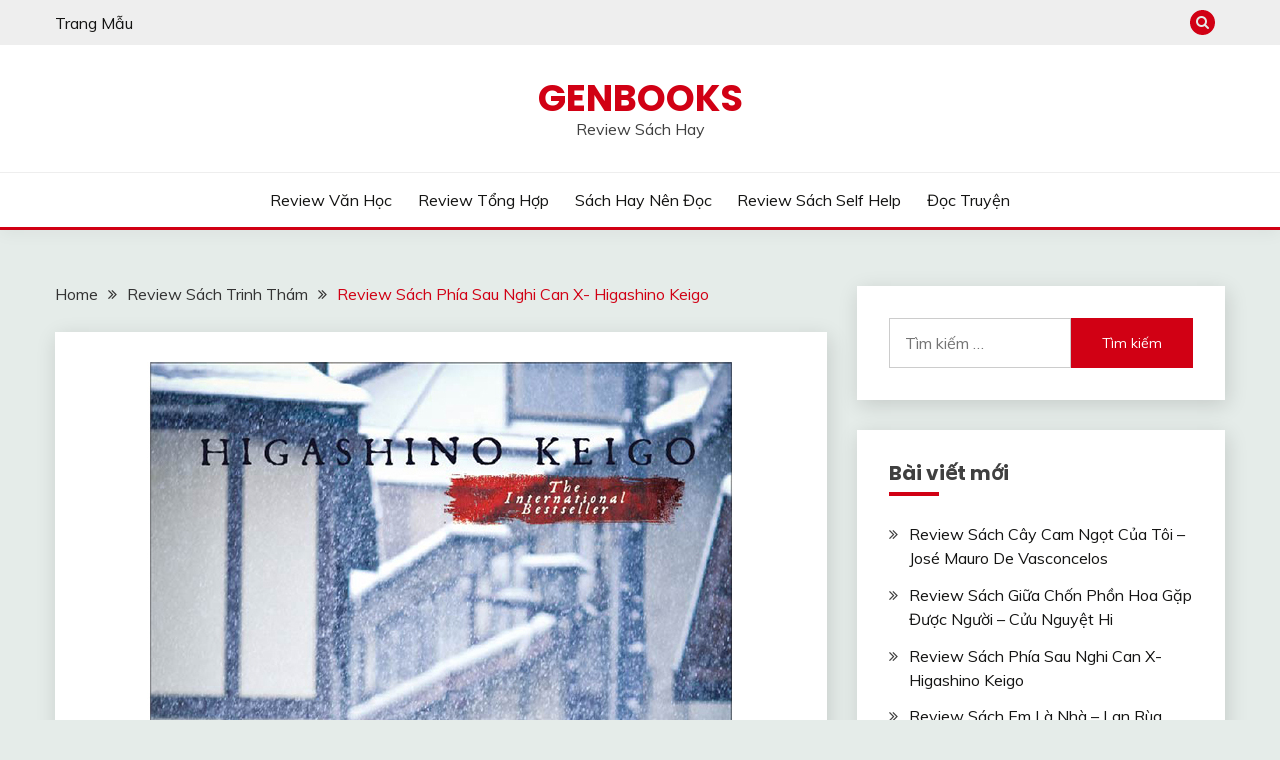

--- FILE ---
content_type: text/html; charset=UTF-8
request_url: https://genbooks.net/review-sach-phia-sau-nghi-can-x-higashino-keigo/
body_size: 14686
content:
<!doctype html>
<html lang="vi">
<head><script async src="https://pagead2.googlesyndication.com/pagead/js/adsbygoogle.js?client=ca-pub-7674050958626040" crossorigin="anonymous"></script><meta name="google-site-verification" content="yZHlydB1fkbctyBq_VMa-iTKEYnErLspXHpW8datNSQ" />
	<meta charset="UTF-8">
	<meta name="viewport" content="width=device-width, initial-scale=1">
	<link rel="profile" href="https://gmpg.org/xfn/11">

	<meta name='robots' content='index, follow, max-image-preview:large, max-snippet:-1, max-video-preview:-1' />

	<!-- This site is optimized with the Yoast SEO plugin v19.6 - https://yoast.com/wordpress/plugins/seo/ -->
	<title>Review Sách Phía Sau Nghi Can X- Higashino Keigo</title>
	<meta name="description" content="Phía sau nghi can X của tác giả Higashino Keigo được mô tả là: Hơn cả một tiểu thuyết trinh thám – Một cú lừa ngoạn mục." />
	<link rel="canonical" href="https://genbooks.net/review-sach-phia-sau-nghi-can-x-higashino-keigo/" />
	<meta property="og:locale" content="vi_VN" />
	<meta property="og:type" content="article" />
	<meta property="og:title" content="Review Sách Phía Sau Nghi Can X- Higashino Keigo" />
	<meta property="og:description" content="Phía sau nghi can X của tác giả Higashino Keigo được mô tả là: Hơn cả một tiểu thuyết trinh thám – Một cú lừa ngoạn mục." />
	<meta property="og:url" content="https://genbooks.net/review-sach-phia-sau-nghi-can-x-higashino-keigo/" />
	<meta property="og:site_name" content="Genbooks" />
	<meta property="article:published_time" content="2021-02-26T13:14:44+00:00" />
	<meta property="article:modified_time" content="2022-10-04T13:53:23+00:00" />
	<meta property="og:image" content="https://genbooks.net/wp-content/uploads/2021/02/phia-sau-nghi-can-x.jpg" />
	<meta property="og:image:width" content="587" />
	<meta property="og:image:height" content="855" />
	<meta property="og:image:type" content="image/jpeg" />
	<meta name="author" content="Nguyễn Mạnh" />
	<meta name="twitter:card" content="summary_large_image" />
	<meta name="twitter:label1" content="Được viết bởi" />
	<meta name="twitter:data1" content="Nguyễn Mạnh" />
	<meta name="twitter:label2" content="Ước tính thời gian đọc" />
	<meta name="twitter:data2" content="8 phút" />
	<script type="application/ld+json" class="yoast-schema-graph">{"@context":"https://schema.org","@graph":[{"@type":"WebPage","@id":"https://genbooks.net/review-sach-phia-sau-nghi-can-x-higashino-keigo/","url":"https://genbooks.net/review-sach-phia-sau-nghi-can-x-higashino-keigo/","name":"Review Sách Phía Sau Nghi Can X- Higashino Keigo","isPartOf":{"@id":"https://genbooks.net/#website"},"primaryImageOfPage":{"@id":"https://genbooks.net/review-sach-phia-sau-nghi-can-x-higashino-keigo/#primaryimage"},"image":{"@id":"https://genbooks.net/review-sach-phia-sau-nghi-can-x-higashino-keigo/#primaryimage"},"thumbnailUrl":"https://genbooks.net/wp-content/uploads/2021/02/phia-sau-nghi-can-x.jpg","datePublished":"2021-02-26T13:14:44+00:00","dateModified":"2022-10-04T13:53:23+00:00","author":{"@id":"https://genbooks.net/#/schema/person/bec2da31eefa1322b05fb6b183a6bc0d"},"description":"Phía sau nghi can X của tác giả Higashino Keigo được mô tả là: Hơn cả một tiểu thuyết trinh thám – Một cú lừa ngoạn mục.","breadcrumb":{"@id":"https://genbooks.net/review-sach-phia-sau-nghi-can-x-higashino-keigo/#breadcrumb"},"inLanguage":"vi","potentialAction":[{"@type":"ReadAction","target":["https://genbooks.net/review-sach-phia-sau-nghi-can-x-higashino-keigo/"]}]},{"@type":"ImageObject","inLanguage":"vi","@id":"https://genbooks.net/review-sach-phia-sau-nghi-can-x-higashino-keigo/#primaryimage","url":"https://genbooks.net/wp-content/uploads/2021/02/phia-sau-nghi-can-x.jpg","contentUrl":"https://genbooks.net/wp-content/uploads/2021/02/phia-sau-nghi-can-x.jpg","width":587,"height":855,"caption":"Bìa sách: Phía sau nghi can X"},{"@type":"BreadcrumbList","@id":"https://genbooks.net/review-sach-phia-sau-nghi-can-x-higashino-keigo/#breadcrumb","itemListElement":[{"@type":"ListItem","position":1,"name":"Trang chủ","item":"https://genbooks.net/"},{"@type":"ListItem","position":2,"name":"Review Sách Phía Sau Nghi Can X- Higashino Keigo"}]},{"@type":"WebSite","@id":"https://genbooks.net/#website","url":"https://genbooks.net/","name":"Genbooks","description":"Review Sách Hay","potentialAction":[{"@type":"SearchAction","target":{"@type":"EntryPoint","urlTemplate":"https://genbooks.net/?s={search_term_string}"},"query-input":"required name=search_term_string"}],"inLanguage":"vi"},{"@type":"Person","@id":"https://genbooks.net/#/schema/person/bec2da31eefa1322b05fb6b183a6bc0d","name":"Nguyễn Mạnh","image":{"@type":"ImageObject","inLanguage":"vi","@id":"https://genbooks.net/#/schema/person/image/","url":"https://secure.gravatar.com/avatar/abe8ac7b0e5c2f8d6ea9fd7db3b9a270fa8c18eb87eeb1d83c1cf03aa9863eff?s=96&d=mm&r=g","contentUrl":"https://secure.gravatar.com/avatar/abe8ac7b0e5c2f8d6ea9fd7db3b9a270fa8c18eb87eeb1d83c1cf03aa9863eff?s=96&d=mm&r=g","caption":"Nguyễn Mạnh"},"url":"https://genbooks.net/author/manhnguyen/"}]}</script>
	<!-- / Yoast SEO plugin. -->


<link rel='dns-prefetch' href='//fonts.googleapis.com' />
<link rel="alternate" type="application/rss+xml" title="Dòng thông tin Genbooks &raquo;" href="https://genbooks.net/feed/" />
<link rel="alternate" type="application/rss+xml" title="Genbooks &raquo; Dòng bình luận" href="https://genbooks.net/comments/feed/" />
<link rel="alternate" type="application/rss+xml" title="Genbooks &raquo; Review Sách Phía Sau Nghi Can X- Higashino Keigo Dòng bình luận" href="https://genbooks.net/review-sach-phia-sau-nghi-can-x-higashino-keigo/feed/" />
<link rel="alternate" title="oNhúng (JSON)" type="application/json+oembed" href="https://genbooks.net/wp-json/oembed/1.0/embed?url=https%3A%2F%2Fgenbooks.net%2Freview-sach-phia-sau-nghi-can-x-higashino-keigo%2F" />
<link rel="alternate" title="oNhúng (XML)" type="text/xml+oembed" href="https://genbooks.net/wp-json/oembed/1.0/embed?url=https%3A%2F%2Fgenbooks.net%2Freview-sach-phia-sau-nghi-can-x-higashino-keigo%2F&#038;format=xml" />
<style id='wp-img-auto-sizes-contain-inline-css'>
img:is([sizes=auto i],[sizes^="auto," i]){contain-intrinsic-size:3000px 1500px}
/*# sourceURL=wp-img-auto-sizes-contain-inline-css */
</style>
<style id='wp-emoji-styles-inline-css'>

	img.wp-smiley, img.emoji {
		display: inline !important;
		border: none !important;
		box-shadow: none !important;
		height: 1em !important;
		width: 1em !important;
		margin: 0 0.07em !important;
		vertical-align: -0.1em !important;
		background: none !important;
		padding: 0 !important;
	}
/*# sourceURL=wp-emoji-styles-inline-css */
</style>
<style id='wp-block-library-inline-css'>
:root{--wp-block-synced-color:#7a00df;--wp-block-synced-color--rgb:122,0,223;--wp-bound-block-color:var(--wp-block-synced-color);--wp-editor-canvas-background:#ddd;--wp-admin-theme-color:#007cba;--wp-admin-theme-color--rgb:0,124,186;--wp-admin-theme-color-darker-10:#006ba1;--wp-admin-theme-color-darker-10--rgb:0,107,160.5;--wp-admin-theme-color-darker-20:#005a87;--wp-admin-theme-color-darker-20--rgb:0,90,135;--wp-admin-border-width-focus:2px}@media (min-resolution:192dpi){:root{--wp-admin-border-width-focus:1.5px}}.wp-element-button{cursor:pointer}:root .has-very-light-gray-background-color{background-color:#eee}:root .has-very-dark-gray-background-color{background-color:#313131}:root .has-very-light-gray-color{color:#eee}:root .has-very-dark-gray-color{color:#313131}:root .has-vivid-green-cyan-to-vivid-cyan-blue-gradient-background{background:linear-gradient(135deg,#00d084,#0693e3)}:root .has-purple-crush-gradient-background{background:linear-gradient(135deg,#34e2e4,#4721fb 50%,#ab1dfe)}:root .has-hazy-dawn-gradient-background{background:linear-gradient(135deg,#faaca8,#dad0ec)}:root .has-subdued-olive-gradient-background{background:linear-gradient(135deg,#fafae1,#67a671)}:root .has-atomic-cream-gradient-background{background:linear-gradient(135deg,#fdd79a,#004a59)}:root .has-nightshade-gradient-background{background:linear-gradient(135deg,#330968,#31cdcf)}:root .has-midnight-gradient-background{background:linear-gradient(135deg,#020381,#2874fc)}:root{--wp--preset--font-size--normal:16px;--wp--preset--font-size--huge:42px}.has-regular-font-size{font-size:1em}.has-larger-font-size{font-size:2.625em}.has-normal-font-size{font-size:var(--wp--preset--font-size--normal)}.has-huge-font-size{font-size:var(--wp--preset--font-size--huge)}.has-text-align-center{text-align:center}.has-text-align-left{text-align:left}.has-text-align-right{text-align:right}.has-fit-text{white-space:nowrap!important}#end-resizable-editor-section{display:none}.aligncenter{clear:both}.items-justified-left{justify-content:flex-start}.items-justified-center{justify-content:center}.items-justified-right{justify-content:flex-end}.items-justified-space-between{justify-content:space-between}.screen-reader-text{border:0;clip-path:inset(50%);height:1px;margin:-1px;overflow:hidden;padding:0;position:absolute;width:1px;word-wrap:normal!important}.screen-reader-text:focus{background-color:#ddd;clip-path:none;color:#444;display:block;font-size:1em;height:auto;left:5px;line-height:normal;padding:15px 23px 14px;text-decoration:none;top:5px;width:auto;z-index:100000}html :where(.has-border-color){border-style:solid}html :where([style*=border-top-color]){border-top-style:solid}html :where([style*=border-right-color]){border-right-style:solid}html :where([style*=border-bottom-color]){border-bottom-style:solid}html :where([style*=border-left-color]){border-left-style:solid}html :where([style*=border-width]){border-style:solid}html :where([style*=border-top-width]){border-top-style:solid}html :where([style*=border-right-width]){border-right-style:solid}html :where([style*=border-bottom-width]){border-bottom-style:solid}html :where([style*=border-left-width]){border-left-style:solid}html :where(img[class*=wp-image-]){height:auto;max-width:100%}:where(figure){margin:0 0 1em}html :where(.is-position-sticky){--wp-admin--admin-bar--position-offset:var(--wp-admin--admin-bar--height,0px)}@media screen and (max-width:600px){html :where(.is-position-sticky){--wp-admin--admin-bar--position-offset:0px}}

/*# sourceURL=wp-block-library-inline-css */
</style><style id='global-styles-inline-css'>
:root{--wp--preset--aspect-ratio--square: 1;--wp--preset--aspect-ratio--4-3: 4/3;--wp--preset--aspect-ratio--3-4: 3/4;--wp--preset--aspect-ratio--3-2: 3/2;--wp--preset--aspect-ratio--2-3: 2/3;--wp--preset--aspect-ratio--16-9: 16/9;--wp--preset--aspect-ratio--9-16: 9/16;--wp--preset--color--black: #000000;--wp--preset--color--cyan-bluish-gray: #abb8c3;--wp--preset--color--white: #ffffff;--wp--preset--color--pale-pink: #f78da7;--wp--preset--color--vivid-red: #cf2e2e;--wp--preset--color--luminous-vivid-orange: #ff6900;--wp--preset--color--luminous-vivid-amber: #fcb900;--wp--preset--color--light-green-cyan: #7bdcb5;--wp--preset--color--vivid-green-cyan: #00d084;--wp--preset--color--pale-cyan-blue: #8ed1fc;--wp--preset--color--vivid-cyan-blue: #0693e3;--wp--preset--color--vivid-purple: #9b51e0;--wp--preset--gradient--vivid-cyan-blue-to-vivid-purple: linear-gradient(135deg,rgb(6,147,227) 0%,rgb(155,81,224) 100%);--wp--preset--gradient--light-green-cyan-to-vivid-green-cyan: linear-gradient(135deg,rgb(122,220,180) 0%,rgb(0,208,130) 100%);--wp--preset--gradient--luminous-vivid-amber-to-luminous-vivid-orange: linear-gradient(135deg,rgb(252,185,0) 0%,rgb(255,105,0) 100%);--wp--preset--gradient--luminous-vivid-orange-to-vivid-red: linear-gradient(135deg,rgb(255,105,0) 0%,rgb(207,46,46) 100%);--wp--preset--gradient--very-light-gray-to-cyan-bluish-gray: linear-gradient(135deg,rgb(238,238,238) 0%,rgb(169,184,195) 100%);--wp--preset--gradient--cool-to-warm-spectrum: linear-gradient(135deg,rgb(74,234,220) 0%,rgb(151,120,209) 20%,rgb(207,42,186) 40%,rgb(238,44,130) 60%,rgb(251,105,98) 80%,rgb(254,248,76) 100%);--wp--preset--gradient--blush-light-purple: linear-gradient(135deg,rgb(255,206,236) 0%,rgb(152,150,240) 100%);--wp--preset--gradient--blush-bordeaux: linear-gradient(135deg,rgb(254,205,165) 0%,rgb(254,45,45) 50%,rgb(107,0,62) 100%);--wp--preset--gradient--luminous-dusk: linear-gradient(135deg,rgb(255,203,112) 0%,rgb(199,81,192) 50%,rgb(65,88,208) 100%);--wp--preset--gradient--pale-ocean: linear-gradient(135deg,rgb(255,245,203) 0%,rgb(182,227,212) 50%,rgb(51,167,181) 100%);--wp--preset--gradient--electric-grass: linear-gradient(135deg,rgb(202,248,128) 0%,rgb(113,206,126) 100%);--wp--preset--gradient--midnight: linear-gradient(135deg,rgb(2,3,129) 0%,rgb(40,116,252) 100%);--wp--preset--font-size--small: 16px;--wp--preset--font-size--medium: 20px;--wp--preset--font-size--large: 25px;--wp--preset--font-size--x-large: 42px;--wp--preset--font-size--larger: 35px;--wp--preset--spacing--20: 0.44rem;--wp--preset--spacing--30: 0.67rem;--wp--preset--spacing--40: 1rem;--wp--preset--spacing--50: 1.5rem;--wp--preset--spacing--60: 2.25rem;--wp--preset--spacing--70: 3.38rem;--wp--preset--spacing--80: 5.06rem;--wp--preset--shadow--natural: 6px 6px 9px rgba(0, 0, 0, 0.2);--wp--preset--shadow--deep: 12px 12px 50px rgba(0, 0, 0, 0.4);--wp--preset--shadow--sharp: 6px 6px 0px rgba(0, 0, 0, 0.2);--wp--preset--shadow--outlined: 6px 6px 0px -3px rgb(255, 255, 255), 6px 6px rgb(0, 0, 0);--wp--preset--shadow--crisp: 6px 6px 0px rgb(0, 0, 0);}:where(.is-layout-flex){gap: 0.5em;}:where(.is-layout-grid){gap: 0.5em;}body .is-layout-flex{display: flex;}.is-layout-flex{flex-wrap: wrap;align-items: center;}.is-layout-flex > :is(*, div){margin: 0;}body .is-layout-grid{display: grid;}.is-layout-grid > :is(*, div){margin: 0;}:where(.wp-block-columns.is-layout-flex){gap: 2em;}:where(.wp-block-columns.is-layout-grid){gap: 2em;}:where(.wp-block-post-template.is-layout-flex){gap: 1.25em;}:where(.wp-block-post-template.is-layout-grid){gap: 1.25em;}.has-black-color{color: var(--wp--preset--color--black) !important;}.has-cyan-bluish-gray-color{color: var(--wp--preset--color--cyan-bluish-gray) !important;}.has-white-color{color: var(--wp--preset--color--white) !important;}.has-pale-pink-color{color: var(--wp--preset--color--pale-pink) !important;}.has-vivid-red-color{color: var(--wp--preset--color--vivid-red) !important;}.has-luminous-vivid-orange-color{color: var(--wp--preset--color--luminous-vivid-orange) !important;}.has-luminous-vivid-amber-color{color: var(--wp--preset--color--luminous-vivid-amber) !important;}.has-light-green-cyan-color{color: var(--wp--preset--color--light-green-cyan) !important;}.has-vivid-green-cyan-color{color: var(--wp--preset--color--vivid-green-cyan) !important;}.has-pale-cyan-blue-color{color: var(--wp--preset--color--pale-cyan-blue) !important;}.has-vivid-cyan-blue-color{color: var(--wp--preset--color--vivid-cyan-blue) !important;}.has-vivid-purple-color{color: var(--wp--preset--color--vivid-purple) !important;}.has-black-background-color{background-color: var(--wp--preset--color--black) !important;}.has-cyan-bluish-gray-background-color{background-color: var(--wp--preset--color--cyan-bluish-gray) !important;}.has-white-background-color{background-color: var(--wp--preset--color--white) !important;}.has-pale-pink-background-color{background-color: var(--wp--preset--color--pale-pink) !important;}.has-vivid-red-background-color{background-color: var(--wp--preset--color--vivid-red) !important;}.has-luminous-vivid-orange-background-color{background-color: var(--wp--preset--color--luminous-vivid-orange) !important;}.has-luminous-vivid-amber-background-color{background-color: var(--wp--preset--color--luminous-vivid-amber) !important;}.has-light-green-cyan-background-color{background-color: var(--wp--preset--color--light-green-cyan) !important;}.has-vivid-green-cyan-background-color{background-color: var(--wp--preset--color--vivid-green-cyan) !important;}.has-pale-cyan-blue-background-color{background-color: var(--wp--preset--color--pale-cyan-blue) !important;}.has-vivid-cyan-blue-background-color{background-color: var(--wp--preset--color--vivid-cyan-blue) !important;}.has-vivid-purple-background-color{background-color: var(--wp--preset--color--vivid-purple) !important;}.has-black-border-color{border-color: var(--wp--preset--color--black) !important;}.has-cyan-bluish-gray-border-color{border-color: var(--wp--preset--color--cyan-bluish-gray) !important;}.has-white-border-color{border-color: var(--wp--preset--color--white) !important;}.has-pale-pink-border-color{border-color: var(--wp--preset--color--pale-pink) !important;}.has-vivid-red-border-color{border-color: var(--wp--preset--color--vivid-red) !important;}.has-luminous-vivid-orange-border-color{border-color: var(--wp--preset--color--luminous-vivid-orange) !important;}.has-luminous-vivid-amber-border-color{border-color: var(--wp--preset--color--luminous-vivid-amber) !important;}.has-light-green-cyan-border-color{border-color: var(--wp--preset--color--light-green-cyan) !important;}.has-vivid-green-cyan-border-color{border-color: var(--wp--preset--color--vivid-green-cyan) !important;}.has-pale-cyan-blue-border-color{border-color: var(--wp--preset--color--pale-cyan-blue) !important;}.has-vivid-cyan-blue-border-color{border-color: var(--wp--preset--color--vivid-cyan-blue) !important;}.has-vivid-purple-border-color{border-color: var(--wp--preset--color--vivid-purple) !important;}.has-vivid-cyan-blue-to-vivid-purple-gradient-background{background: var(--wp--preset--gradient--vivid-cyan-blue-to-vivid-purple) !important;}.has-light-green-cyan-to-vivid-green-cyan-gradient-background{background: var(--wp--preset--gradient--light-green-cyan-to-vivid-green-cyan) !important;}.has-luminous-vivid-amber-to-luminous-vivid-orange-gradient-background{background: var(--wp--preset--gradient--luminous-vivid-amber-to-luminous-vivid-orange) !important;}.has-luminous-vivid-orange-to-vivid-red-gradient-background{background: var(--wp--preset--gradient--luminous-vivid-orange-to-vivid-red) !important;}.has-very-light-gray-to-cyan-bluish-gray-gradient-background{background: var(--wp--preset--gradient--very-light-gray-to-cyan-bluish-gray) !important;}.has-cool-to-warm-spectrum-gradient-background{background: var(--wp--preset--gradient--cool-to-warm-spectrum) !important;}.has-blush-light-purple-gradient-background{background: var(--wp--preset--gradient--blush-light-purple) !important;}.has-blush-bordeaux-gradient-background{background: var(--wp--preset--gradient--blush-bordeaux) !important;}.has-luminous-dusk-gradient-background{background: var(--wp--preset--gradient--luminous-dusk) !important;}.has-pale-ocean-gradient-background{background: var(--wp--preset--gradient--pale-ocean) !important;}.has-electric-grass-gradient-background{background: var(--wp--preset--gradient--electric-grass) !important;}.has-midnight-gradient-background{background: var(--wp--preset--gradient--midnight) !important;}.has-small-font-size{font-size: var(--wp--preset--font-size--small) !important;}.has-medium-font-size{font-size: var(--wp--preset--font-size--medium) !important;}.has-large-font-size{font-size: var(--wp--preset--font-size--large) !important;}.has-x-large-font-size{font-size: var(--wp--preset--font-size--x-large) !important;}
/*# sourceURL=global-styles-inline-css */
</style>

<style id='classic-theme-styles-inline-css'>
/*! This file is auto-generated */
.wp-block-button__link{color:#fff;background-color:#32373c;border-radius:9999px;box-shadow:none;text-decoration:none;padding:calc(.667em + 2px) calc(1.333em + 2px);font-size:1.125em}.wp-block-file__button{background:#32373c;color:#fff;text-decoration:none}
/*# sourceURL=/wp-includes/css/classic-themes.min.css */
</style>
<link rel='stylesheet' id='Muli:400,300italic,300-css' href='//fonts.googleapis.com/css?family=Muli%3A400%2C300italic%2C300&#038;ver=6.9' media='all' />
<link rel='stylesheet' id='Poppins:400,500,600,700-css' href='//fonts.googleapis.com/css?family=Poppins%3A400%2C500%2C600%2C700&#038;ver=6.9' media='all' />
<link rel='stylesheet' id='font-awesome-css' href='https://genbooks.net/wp-content/themes/fairy/candidthemes/assets/framework/Font-Awesome/css/font-awesome.min.css?ver=1.2.3' media='all' />
<link rel='stylesheet' id='slick-css' href='https://genbooks.net/wp-content/themes/fairy/candidthemes/assets/framework/slick/slick.css?ver=1.2.3' media='all' />
<link rel='stylesheet' id='slick-theme-css' href='https://genbooks.net/wp-content/themes/fairy/candidthemes/assets/framework/slick/slick-theme.css?ver=1.2.3' media='all' />
<link rel='stylesheet' id='fairy-style-css' href='https://genbooks.net/wp-content/themes/fairy/style.css?ver=1.2.3' media='all' />
<style id='fairy-style-inline-css'>
.primary-color, p a, h1 a, h2 a, h3 a, h4 a, h5 a, .author-title a, figure a, table a, span a, strong a, li a, h1 a, .btn-primary-border, .main-navigation #primary-menu > li > a:hover, .widget-area .widget a:hover, .widget-area .widget a:focus, .card-bg-image .card_body a:hover, .main-navigation #primary-menu > li.focus > a, .card-blog-post .category-label-group a:hover, .card_title a:hover, .card-blog-post .entry-meta a:hover, .site-title a:visited, .post-navigation .nav-links > * a:hover, .post-navigation .nav-links > * a:focus, .wp-block-button.is-style-outline .wp-block-button__link, .error-404-title, .ct-dark-mode a:hover, .ct-dark-mode .widget ul li a:hover, .ct-dark-mode .widget-area .widget ul li a:hover, .ct-dark-mode .post-navigation .nav-links > * a, .ct-dark-mode .author-wrapper .author-title a, .ct-dark-mode .wp-calendar-nav a, .site-footer a:hover, .top-header-toggle-btn, .woocommerce ul.products li.product .woocommerce-loop-category__title:hover, .woocommerce ul.products li.product .woocommerce-loop-product__title:hover, .woocommerce ul.products li.product h3:hover, .entry-content dl a, .entry-content table a, .entry-content ul a, .breadcrumb-trail .trial-items a:hover, .breadcrumbs ul a:hover, .breadcrumb-trail .trial-items .trial-end a, .breadcrumbs ul li:last-child a, .comment-list .comment .comment-body a, .comment-list .comment .comment-body .comment-metadata a.comment-edit-link { color: #d10014; }.primary-bg, .btn-primary, .main-navigation ul ul a, #secondary .widget .widget-title:after, .search-form .search-submit, .category-label-group a:after, .posts-navigation .nav-links a, .category-label-group.bg-label a, .wp-block-button__link, .wp-block-button.is-style-outline .wp-block-button__link:hover, button, input[type="button"], input[type="reset"], input[type="submit"], .pagination .page-numbers.current, .pagination .page-numbers:hover, table #today, .tagcloud .tag-cloud-link:hover, .footer-go-to-top, .woocommerce ul.products li.product .button,
.woocommerce #respond input#submit.alt, .woocommerce a.button.alt, .woocommerce button.button.alt, .woocommerce input.button.alt,
.woocommerce #respond input#submit.alt.disabled, .woocommerce #respond input#submit.alt.disabled:hover, .woocommerce #respond input#submit.alt:disabled, .woocommerce #respond input#submit.alt:disabled:hover, .woocommerce #respond input#submit.alt:disabled[disabled], .woocommerce #respond input#submit.alt:disabled[disabled]:hover, .woocommerce a.button.alt.disabled, .woocommerce a.button.alt.disabled:hover, .woocommerce a.button.alt:disabled, .woocommerce a.button.alt:disabled:hover, .woocommerce a.button.alt:disabled[disabled], .woocommerce a.button.alt:disabled[disabled]:hover, .woocommerce button.button.alt.disabled, .woocommerce button.button.alt.disabled:hover, .woocommerce button.button.alt:disabled, .woocommerce button.button.alt:disabled:hover, .woocommerce button.button.alt:disabled[disabled], .woocommerce button.button.alt:disabled[disabled]:hover, .woocommerce input.button.alt.disabled, .woocommerce input.button.alt.disabled:hover, .woocommerce input.button.alt:disabled, .woocommerce input.button.alt:disabled:hover, .woocommerce input.button.alt:disabled[disabled], .woocommerce input.button.alt:disabled[disabled]:hover, .woocommerce .widget_price_filter .ui-slider .ui-slider-range, .woocommerce .widget_price_filter .ui-slider .ui-slider-handle, .fairy-menu-social li a[href*="mailto:"] { background-color: #d10014; }.primary-border, .btn-primary-border, .site-header-v2,.wp-block-button.is-style-outline .wp-block-button__link, .site-header-bottom { border-color: #d10014; }a:focus, button.slick-arrow:focus, input[type=text]:focus, input[type=email]:focus, input[type=password]:focus, input[type=search]:focus, input[type=file]:focus, input[type=number]:focus, input[type=datetime]:focus, input[type=url]:focus, select:focus, textarea:focus { outline-color: #d10014; }.entry-content a { text-decoration-color: #d10014; }.post-thumbnail a:focus img, .card_media a:focus img, article.sticky .card-blog-post { border-color: #d10014; }.site-title, .site-title a, h1.site-title a, p.site-title a,  .site-title a:visited { color: #d10014; }.site-description { color: #404040; }
                    .card-bg-image:after, .card-bg-image.card-promo .card_media a:after{
                    background-image: linear-gradient(45deg, rgba(209, 0, 20, 0.5), rgba(0, 0, 0, 0.5));
                    }
                    
                    .entry-content a{
                   text-decoration: underline;
                    }
                    body, button, input, select, optgroup, textarea { font-family: 'Muli'; }h1, h2, h3, h4, h5, h6, .entry-content h1 { font-family: 'Poppins'; }
/*# sourceURL=fairy-style-inline-css */
</style>
<script src="https://genbooks.net/wp-includes/js/jquery/jquery.min.js?ver=3.7.1" id="jquery-core-js"></script>
<script src="https://genbooks.net/wp-includes/js/jquery/jquery-migrate.min.js?ver=3.4.1" id="jquery-migrate-js"></script>
<link rel="https://api.w.org/" href="https://genbooks.net/wp-json/" /><link rel="alternate" title="JSON" type="application/json" href="https://genbooks.net/wp-json/wp/v2/posts/82" /><link rel="EditURI" type="application/rsd+xml" title="RSD" href="https://genbooks.net/xmlrpc.php?rsd" />
<meta name="generator" content="WordPress 6.9" />
<link rel='shortlink' href='https://genbooks.net/?p=82' />
<link rel="icon" href="https://genbooks.net/wp-content/uploads/2022/10/cropped-logo-GenBook-32x32.png" sizes="32x32" />
<link rel="icon" href="https://genbooks.net/wp-content/uploads/2022/10/cropped-logo-GenBook-192x192.png" sizes="192x192" />
<link rel="apple-touch-icon" href="https://genbooks.net/wp-content/uploads/2022/10/cropped-logo-GenBook-180x180.png" />
<meta name="msapplication-TileImage" content="https://genbooks.net/wp-content/uploads/2022/10/cropped-logo-GenBook-270x270.png" />
</head>

<body class="wp-singular post-template-default single single-post postid-82 single-format-standard wp-embed-responsive wp-theme-fairy ct-sticky-sidebar">
<div id="page" class="site">
        <a class="skip-link screen-reader-text" href="#content">Skip to content</a>
                <section class="search-section">
            <div class="container">
                <button class="close-btn"><i class="fa fa-times"></i></button>
                <form role="search" method="get" class="search-form" action="https://genbooks.net/">
				<label>
					<span class="screen-reader-text">Tìm kiếm cho:</span>
					<input type="search" class="search-field" placeholder="Tìm kiếm &hellip;" value="" name="s" />
				</label>
				<input type="submit" class="search-submit" value="Tìm kiếm" />
			</form>            </div>
        </section>
                <header id="masthead" class="site-header text-center site-header-v2">
                            <section class="site-header-topbar">
                    <a href="#" class="top-header-toggle-btn">
                        <i class="fa fa-chevron-down" aria-hidden="true"></i>
                    </a>
                    <div class="container">
                        <div class="row">
                            <div class="col col-sm-2-3 col-md-2-3 col-lg-2-4">
                                        <nav class="site-header-top-nav">
            <ul class="site-header-top-menu"><li class="page_item page-item-2"><a href="https://genbooks.net/Trang%20mẫu/">Trang Mẫu</a></li>
</ul>
        </nav>
                                    </div>
                            <div class="col col-sm-1-3 col-md-1-3 col-lg-1-4">
                                <div class="fairy-menu-social topbar-flex-grid">
                                            <button class="search-toggle"><i class="fa fa-search"></i></button>
                                        </div>
                            </div>
                        </div>
                    </div>
                </section>
                
        <section id="site-navigation" class="site-header-top header-main-bar" >
            <div class="container">
                <div class="row">
                    <div class="col-1-1">
                                <div class="site-branding">
                            <p class="site-title"><a href="https://genbooks.net/"
                                         rel="home">Genbooks</a></p>
                            <p class="site-description">Review Sách Hay</p>
                    </div><!-- .site-branding -->

        <button id="menu-toggle-button" class="menu-toggle" aria-controls="primary-menu" aria-expanded="false">
            <span class="line"></span>
            <span class="line"></span>
            <span class="line"></span>
        </button>
                            </div>

                </div>
            </div>
        </section>

        <section class="site-header-bottom">
            <div class="container">
                        <nav class="main-navigation">
            <ul id="primary-menu" class="nav navbar-nav nav-menu justify-content-center">
                <li id="menu-item-70" class="menu-item menu-item-type-taxonomy menu-item-object-category menu-item-70"><a href="https://genbooks.net/review-van-hoc/">Review Văn Học</a></li>
<li id="menu-item-71" class="menu-item menu-item-type-taxonomy menu-item-object-category menu-item-71"><a href="https://genbooks.net/review-tong-hop/">Review Tổng Hợp</a></li>
<li id="menu-item-72" class="menu-item menu-item-type-taxonomy menu-item-object-category menu-item-72"><a href="https://genbooks.net/sach-hay-nen-doc/">Sách Hay Nên Đọc</a></li>
<li id="menu-item-73" class="menu-item menu-item-type-taxonomy menu-item-object-category menu-item-73"><a href="https://genbooks.net/review-sach-self-help/">Review Sách Self Help</a></li>
<li id="menu-item-86" class="menu-item menu-item-type-custom menu-item-object-custom menu-item-86"><a href="https://thienduongtruyen.com/">Đọc Truyện</a></li>
                <button class="close_nav"><i class="fa fa-times"></i></button>
            </ul>
        </nav><!-- #site-navigation -->
        
            </div>
        </section>
                </header><!-- #masthead -->
        <div id="content" class="site-content">
    <main class="site-main">
        <section class="single-section sec-spacing">
            <div class="container">
                                <div class="row ">
                    <div id="primary" class="col-1-1 col-md-2-3">

                                        <div class="fairy-breadcrumb-wrapper">
                    <div class='breadcrumbs init-animate clearfix'><div id='fairy-breadcrumbs' class='clearfix'><div role="navigation" aria-label="Breadcrumbs" class="breadcrumb-trail breadcrumbs" itemprop="breadcrumb"><ul class="trail-items" itemscope itemtype="http://schema.org/BreadcrumbList"><meta name="numberOfItems" content="3" /><meta name="itemListOrder" content="Ascending" /><li itemprop="itemListElement" itemscope itemtype="http://schema.org/ListItem" class="trail-item trail-begin"><a href="https://genbooks.net/" rel="home" itemprop="item"><span itemprop="name">Home</span></a><meta itemprop="position" content="1" /></li><li itemprop="itemListElement" itemscope itemtype="http://schema.org/ListItem" class="trail-item"><a href="https://genbooks.net/review-sach-trinh-tham/" itemprop="item"><span itemprop="name">Review Sách Trinh Thám</span></a><meta itemprop="position" content="2" /></li><li itemprop="itemListElement" itemscope itemtype="http://schema.org/ListItem" class="trail-item trail-end"><a href="https://genbooks.net/review-sach-phia-sau-nghi-can-x-higashino-keigo/" itemprop="item"><span itemprop="name">Review Sách Phía Sau Nghi Can X- Higashino Keigo</span></a><meta itemprop="position" content="3" /></li></ul></div></div></div>                </div>
                
                        
<article id="post-82" class="post-82 post type-post status-publish format-standard has-post-thumbnail hentry category-review-sach-trinh-tham">
    <!-- for full single column card layout add [.card-full-width] class -->
    <div class="card card-blog-post card-full-width card-single-article">
                <figure class="card_media">
                
            <div class="post-thumbnail">
                <img width="587" height="855" src="https://genbooks.net/wp-content/uploads/2021/02/phia-sau-nghi-can-x.jpg" class="attachment-post-thumbnail size-post-thumbnail wp-post-image" alt="Phía sau nghi can X" decoding="async" fetchpriority="high" srcset="https://genbooks.net/wp-content/uploads/2021/02/phia-sau-nghi-can-x.jpg 587w, https://genbooks.net/wp-content/uploads/2021/02/phia-sau-nghi-can-x-206x300.jpg 206w" sizes="(max-width: 587px) 100vw, 587px" />            </div><!-- .post-thumbnail -->

                </figure>
                    <div class="card_body">
            <div>
            <div class="category-label-group"><span class="cat-links"><a class="ct-cat-item-7" href="https://genbooks.net/review-sach-trinh-tham/"  rel="category tag">Review Sách Trinh Thám</a> </span></div>

            <h1 class="card_title">Review Sách Phía Sau Nghi Can X- Higashino Keigo</h1>                            <div class="entry-meta">
                    <span class="posted-on"><i class="fa fa-calendar"></i><a href="https://genbooks.net/review-sach-phia-sau-nghi-can-x-higashino-keigo/" rel="bookmark"><time class="entry-date published" datetime="2021-02-26T13:14:44+00:00">26 Tháng 2, 2021</time><time class="updated" datetime="2022-10-04T13:53:23+00:00">4 Tháng 10, 2022</time></a></span><span class="byline"> <span class="author vcard"><i class="fa fa-user"></i><a class="url fn n" href="https://genbooks.net/author/manhnguyen/">Nguyễn Mạnh</a></span></span>                </div><!-- .entry-meta -->
                        </div>

            <div class="entry-content">
                <p><strong>Phía sau nghi can X</strong> của tác giả Higashino Keigo được mô tả là: Hơn cả một tiểu thuyết trinh thám – Một cú lừa ngoạn mục.</p>
<article id="post-876" class="post-876 post type-post status-publish format-standard has-post-thumbnail hentry category-review-sach-trinh-tham">
<section class="post-content">Mình không phải là một người đọc nhiều <span style="color: #ff0000;">trinh thám</span>, ngoài Sherlock Holmes, Conan ra thì hầu như mình chưa đọc quyển trinh thám nào khác. Có lẽ vì vậy mà mình khá dễ tính trong việc đánh giá các tác phẩm trinh thám. Nhưng tin mình đi, “phía sau nghi can X” thật sự thật sự thật sự xuất sắc. Nó làm mình quá bất ngờ và ăn quả lừa của tác giả, vừa phải wow lên mà vừa phải khóc. Ok, mình đã khóc khi đọc một tiểu thuyết TRINH THÁM. Có thể mình cũng dễ khóc đi, nhưng mà nếu bạn vẫn chưa bị thuyết phục rằng nó hay khủng khiếp , thì cùng xem tiếp <strong>review “phía sau nghi can X”</strong> của mình nhé.</p>
<figure id="attachment_91" aria-describedby="caption-attachment-91" style="width: 587px" class="wp-caption aligncenter"><img decoding="async" class="size-full wp-image-91" src="https://genbooks.net/wp-content/uploads/2021/02/phia-sau-nghi-can-x.jpg" alt="Phía sau nghi can X" width="587" height="855" srcset="https://genbooks.net/wp-content/uploads/2021/02/phia-sau-nghi-can-x.jpg 587w, https://genbooks.net/wp-content/uploads/2021/02/phia-sau-nghi-can-x-206x300.jpg 206w" sizes="(max-width: 587px) 100vw, 587px" /><figcaption id="caption-attachment-91" class="wp-caption-text">Bìa sách: Phía sau nghi can X</figcaption></figure>
<h2>Đôi nét về tác giả Higashino Keigo</h2>
<p><a style="color: #ff0000;" href="https://vi.wikipedia.org/wiki/Higashino_Keigo" target="_blank" rel="nofollow noopener noreferrer">Higashino Keigo</a> (4-2-1958) là tác giả nổi tiếng của Nhật Bản chuyên viết tiểu thuyết trinh thám.</p>
<p><strong>Các giải thưởng:</strong></p>
<p>1985 – Giải Edogawa Rampo: Hōkago</p>
<p>1999 – Giải thưởng Văn học Trinh thám Nhật Bản cho Tiểu thuyết xuất sắc nhất: Bí mật của Naoko</p>
<p>2006 – Giải Honkaku cho Tiểu thuyết xuất sắc nhất: Phía sau nghi can X</p>
<p>2006 – Giải Naoki: Phía sau nghi can X</p>
<p>2006 – Tiểu thuyết trinh thám Nhật Bản xuất sắc nhất năm (Kono Mystery ga Sugoi! 2006): Phía sau nghi can X</p>
<p>2006 – Tiểu thuyết trinh thám Nhật Bản xuất sắc nhất năm (2006 Honkaku Mystery Best 10): Phía sau nghi can X</p>
<p>2010 – Tiểu thuyết trinh thám Nhật Bản xuất sắc nhất năm (Kono Mystery ga Sugoi! 2010): Shinzanmono</p>
<p>2012 – 7th Chūōkōron Prize : Điều kỳ diệu của tiệm tạp hóa Namiya</p>
<p><strong>Các tác phẩm đã được xuất bản tại Việt Nam</strong>: phía sau nghi can X, Bí mật của Naoko, Bạch dạ hành, Điều kỳ diệu của tiệm tạp hóa Namiya, Thánh giá rỗng, Hoa ảo mộng, Ngôi nhà của người cá say ngủ, Ảo dạ, Trước khi nhắm mắt, Trứng chim cúc cu này thuộc về ai, Ma nữ của Laplace, phương trình hạ chí, Sự cứu rỗi của thánh nữ, Tên của trò chơi là bắt cóc, Ác ý</p>
<h2>Đôi điều cảm nhận về sách Phía sau nghi can X</h2>
<p>Có lẽ nói phía sau nghi can X là tác phẩm nổi tiếng nhất của Higashino Keigo cũng không hề nói quá. Và đây cũng là tác phẩm nổi tiếng trong chủ đề trinh thám tâm lý.  Với cốt truyện khá bình thường, không quá giật gân, gay cấn nhưng vẫn để lại nhiều cảm xúc. Ngay từ đầu, độc giả đã biết hung thủ giết người là ai. Togashi là chồng cũ của Yasuko, dù đã li hôn nhưng vẫn hay đến nhà quấy rầy hai mẹ con. Trong một lần giằng co, hai mẹ con Yasuko đã vô tình giết chết Togashi. Và người hàng xóm Ishigami-một giáo viên toán cấp 3-cũng là một thiên tài toán học ẩn dật, đã biết được bí mật của Yasuko và ngỏ lời muốn giúp đỡ che dấu cái xác cũng như tội ác mà Yasuko đã gây ra. Sau khi phát hiện ra cái xác, cảnh sát ngay lập tức vào cuộc, nhưng bằng bộ óc của một thiên tài, với những tính toán tỉ mỉ, những sắp xếp chi tiết của Ishigami, việc điều tra của cảnh sát đã lâm vào bế tắc. Cho đến khi Yugawa-một thiên tài vật lý – cũng là bạn học đại học của Ishigami xuất hiện. Cuộc đấu trí của hai thiên tài, hai đối thủ xứng tầm bắt đầu. Để rồi dẫn đến một cái kết đầy ám ảnh.</p>
<p>Bằng giọng văn bình thản, dung dị, Keigo đã miêu tả tâm lý nhân vật xuất sắc, rõ ràng điều tuyệt vời nhất nằm ở cuối truyện nhưng Keigo vẫn đủ sự khéo léo để giữ chân người đọc. Tất cả mọi thứ đều logic, hợp lí và thuyết phục. Truyện của Keigo không chỉ là trinh thám đơn thuần, mà thường thiên về các yếu tố tâm lý. Một Ishigami tưởng như lạnh lùng, không quan tâm sự đời hóa ra lại có trái tim nhạy cảm và một tình yêu quá vĩ đại.</p>
<p>Một kết thúc bàng hoàng đến run rẩy: Điểm nhấn của câu truyện rõ ràng là phần kết, mặc dù trước khi đọc mình đã nghe nói là kết rất bất ngờ rồi, mình cũng đã chuẩn bị tâm lí rồi, nhưng mà những miêu tả của tác giả trước đó lại làm mình bị sao nhãng và bị lừa lúc nào không hay. Cho nên là mọi người cũng đừng lo khi mà quá nhiều người nói làm mọi người không hào hứng để đọc, vẫn hào hứng như thường nha mọi người. Khi đọc đoạn kết, mình đã khóc, nó không nức nở tức tưởi, nhưng nó kiểu đau đớn. Mình phân vân giữa đúng và sai, giữa ý muốn mong cho nhân vật hạnh húc hơn với những điều được cho là lẽ phải, là đúng đắn. Mình cảm thấy họ đáng thương hơn là đáng trách. Đúng là, trong truyện của Higashino Keigo, việc quan trọng không phải người ta đã làm gì, mà là vì sao người ta làm vệc đó. Mình không nói cái kết là sai, mình chỉ thấy day dứt mãi.</p>
<p>Một tình yêu mù quáng nhưng vĩ đại ngoài sức tưởng tượng: Mình nghĩ hoàn toàn có thể nói đây là một câu truyện tình yêu. Nó còn lay động hơn, tuyệt vời hơn rất nhiều những quyển tiểu thuyết tình yêu khác mình từng đọc. Và chính tình yêu khiến mình phải thẫn thờ ấy là điều mà mình thích nhất trong tác phẩm này. Là tình yêu chỉ qua một lần gặp mặt đã cứu rỗi tâm hồn cô độc của Ishigami, với những suất cơm hộp loại thường, những lần chạm mặt nhau thoáng qua, cũng đủ để Ishigami quyết bảo vệ Yasuko bằng tất cả mọi cách. Một tình yêu có vẻ ngôn tình, chỉ làm mọi cách để người mình yêu hạnh húc thôi, nhưng mà nó thật lắm, nó chạm đến được trái tim của mình.  “Vì tình yêu, rốt cục con người ta có thể đi xa được đến đâu?” Rốt cục tình yêu của Ishigami dành cho Yasuko phải lớn đến thế nào để anh làm thế? Toàn tâm toàn ý – từ đầu đến cuối – vì một người như vậy. Không mong mỏi bất kì hồi đáp nào,hơn nữa là anh làm tất cả chỉ để cô hoàn toàn không hay biết.</p>
<p>Bên cạnh tình yêu, đâu đó vẫn có chỗ trống cho tình bạn, Yugawa là bạn học của Ishigami, Yugawa cũng là bạn của điều tra viên Kusanagi. Yugawa đã vui mừng khi gặp lại Ishigawa, và cũng đau khổ thế nào khi nhìn ra sự thật.  Anh đã phải đứng giữa tình bạn, sự trân trọng ngưỡng mộ một người tài giỏi và sự thật, công lí.</p>
<p>Mình muốn nhấn mạnh lại rằng đây là một siêu phẩm, thật sự đáng để đọc. Bạn còn chờ gì mà không bước vào thế giới của Keigo chứ? Nhưng mà vào là không tìm thấy lối ra luôn.</p>
<h3>Trích dẫn nổi bật phía sau nghi can X</h3>
<p>1,  ” Vì tình yêu, rốt cục con người có thể đi xa đến đâu.”</p>
<p>2, ”  Hãy quên mọi chuyện về tôi đi.  Em không được cảm thấy mình có tội.  Vì nếu em không hạnh phúc thì mọi việc tôi làm đều là vô nghĩa.”</p>
<p>3, ” Việc nghĩ ra 1 bài toán vô cùng khó, và việc giải bài toán đó, việc nào khó hơn?”</p>
<p>4,  “Mình được nhiều người yêu thương như vậy, sao vẫn không có được hạnh phúc?”</p>
<p style="text-align: right;">Review by <span style="color: #ff0000;"><a style="color: #ff0000;" href="https://genbooks.net/"><strong>GenBooks.Net</strong></a></span> – Các thánh copy vui lòng dẫn nguồn đầy đủ.</p>
</section>
</article>
            </div>
            

        </div>
    </div>
        <!-- Related Post Code Here -->

</article><!-- #post-82 -->

	<nav class="navigation post-navigation" aria-label="Bài viết">
		<h2 class="screen-reader-text">Điều hướng bài viết</h2>
		<div class="nav-links"><div class="nav-previous"><a href="https://genbooks.net/review-sach-em-la-nha-lan-rua/" rel="prev"><span class="nav-subtitle">Previous:</span> <span class="nav-title">Review Sách Em Là Nhà &#8211; Lan Rùa</span></a></div><div class="nav-next"><a href="https://genbooks.net/review-sach-giua-chon-phon-hoa-gap-duoc-nguoi-cuu-nguyet-hi/" rel="next"><span class="nav-subtitle">Next:</span> <span class="nav-title">Review Sách Giữa Chốn Phồn Hoa Gặp Được Người – Cửu Nguyệt Hi</span></a></div></div>
	</nav>
<div id="comments" class="comments-area">

    	<div id="respond" class="comment-respond">
		<h3 id="reply-title" class="comment-reply-title">Để lại một bình luận <small><a rel="nofollow" id="cancel-comment-reply-link" href="/review-sach-phia-sau-nghi-can-x-higashino-keigo/#respond" style="display:none;">Hủy</a></small></h3><form action="https://genbooks.net/wp-comments-post.php" method="post" id="commentform" class="comment-form"><p class="comment-notes"><span id="email-notes">Email của bạn sẽ không được hiển thị công khai.</span> <span class="required-field-message">Các trường bắt buộc được đánh dấu <span class="required">*</span></span></p><p class="comment-form-comment"><label for="comment">Bình luận <span class="required">*</span></label> <textarea id="comment" name="comment" cols="45" rows="8" maxlength="65525" required></textarea></p><p class="comment-form-author"><label for="author">Tên <span class="required">*</span></label> <input id="author" name="author" type="text" value="" size="30" maxlength="245" autocomplete="name" required /></p>
<p class="comment-form-email"><label for="email">Email <span class="required">*</span></label> <input id="email" name="email" type="email" value="" size="30" maxlength="100" aria-describedby="email-notes" autocomplete="email" required /></p>
<p class="comment-form-url"><label for="url">Trang web</label> <input id="url" name="url" type="url" value="" size="30" maxlength="200" autocomplete="url" /></p>
<p class="comment-form-cookies-consent"><input id="wp-comment-cookies-consent" name="wp-comment-cookies-consent" type="checkbox" value="yes" /> <label for="wp-comment-cookies-consent">Lưu tên của tôi, email, và trang web trong trình duyệt này cho lần bình luận kế tiếp của tôi.</label></p>
<p class="form-submit"><input name="submit" type="submit" id="submit" class="submit" value="Gửi bình luận" /> <input type='hidden' name='comment_post_ID' value='82' id='comment_post_ID' />
<input type='hidden' name='comment_parent' id='comment_parent' value='0' />
</p></form>	</div><!-- #respond -->
	
</div><!-- #comments -->                    </div>
                                            <div id="secondary" class="col-12 col-md-1-3 col-lg-1-3">
                            
<aside class="widget-area">
	<section id="search-2" class="widget widget_search"><form role="search" method="get" class="search-form" action="https://genbooks.net/">
				<label>
					<span class="screen-reader-text">Tìm kiếm cho:</span>
					<input type="search" class="search-field" placeholder="Tìm kiếm &hellip;" value="" name="s" />
				</label>
				<input type="submit" class="search-submit" value="Tìm kiếm" />
			</form></section>
		<section id="recent-posts-2" class="widget widget_recent_entries">
		<h2 class="widget-title">Bài viết mới</h2>
		<ul>
											<li>
					<a href="https://genbooks.net/review-sach-cay-cam-ngot-cua-toi-jose-mauro-de-vasconcelos/">Review Sách Cây Cam Ngọt Của Tôi – José Mauro De Vasconcelos</a>
									</li>
											<li>
					<a href="https://genbooks.net/review-sach-giua-chon-phon-hoa-gap-duoc-nguoi-cuu-nguyet-hi/">Review Sách Giữa Chốn Phồn Hoa Gặp Được Người – Cửu Nguyệt Hi</a>
									</li>
											<li>
					<a href="https://genbooks.net/review-sach-phia-sau-nghi-can-x-higashino-keigo/" aria-current="page">Review Sách Phía Sau Nghi Can X- Higashino Keigo</a>
									</li>
											<li>
					<a href="https://genbooks.net/review-sach-em-la-nha-lan-rua/">Review Sách Em Là Nhà &#8211; Lan Rùa</a>
									</li>
											<li>
					<a href="https://genbooks.net/review-sach-mat-biec-nguyen-nhat-anh/">Review Sách Mắt Biếc &#8211; Nguyễn Nhật Ánh</a>
									</li>
					</ul>

		</section><section id="categories-2" class="widget widget_categories"><h2 class="widget-title">Danh mục</h2>
			<ul>
					<li class="cat-item cat-item-5"><a href="https://genbooks.net/review-sach-self-help/">Review Sách Self Help</a>
</li>
	<li class="cat-item cat-item-7"><a href="https://genbooks.net/review-sach-trinh-tham/">Review Sách Trinh Thám</a>
</li>
	<li class="cat-item cat-item-4"><a href="https://genbooks.net/review-tong-hop/">Review Tổng Hợp</a>
</li>
	<li class="cat-item cat-item-3"><a href="https://genbooks.net/review-van-hoc/">Review Văn Học</a>
</li>
	<li class="cat-item cat-item-2"><a href="https://genbooks.net/sach-hay-nen-doc/">Sách Hay Nên Đọc</a>
</li>
			</ul>

			</section></aside><!-- #secondary -->
                        </div>
                                        </div>

            </div>
        </section>
    </main><!-- #main -->

</div> <!-- #content -->

	<footer id="colophon" class="site-footer">
        		<section class="site-footer-bottom">
			<div class="container">
                <div class="fairy-menu-social">
                                    </div>
                            <div class="site-reserved text-center">
               All Rights Reserved 2021.            </div>
                    <div class="site-info text-center">
            <a href="https://wordpress.org/">
                Proudly powered by WordPress            </a>
            <span class="sep"> | </span>
            Theme: Fairy by <a href="http://www.candidthemes.com/">Candid Themes</a>.        </div><!-- .site-info -->
        			</div>
		</section>
	</footer><!-- #colophon -->
</div><!-- #page -->

            <a href="javascript:void(0);" class="footer-go-to-top go-to-top"><i class="fa fa-long-arrow-up"></i></a>
        <script type="speculationrules">
{"prefetch":[{"source":"document","where":{"and":[{"href_matches":"/*"},{"not":{"href_matches":["/wp-*.php","/wp-admin/*","/wp-content/uploads/*","/wp-content/*","/wp-content/plugins/*","/wp-content/themes/fairy/*","/*\\?(.+)"]}},{"not":{"selector_matches":"a[rel~=\"nofollow\"]"}},{"not":{"selector_matches":".no-prefetch, .no-prefetch a"}}]},"eagerness":"conservative"}]}
</script>
<script src="https://genbooks.net/wp-content/themes/fairy/js/navigation.js?ver=1.2.3" id="fairy-navigation-js"></script>
<script src="https://genbooks.net/wp-content/themes/fairy/candidthemes/assets/custom/js/theia-sticky-sidebar.js?ver=1.2.3" id="theia-sticky-sidebar-js"></script>
<script src="https://genbooks.net/wp-content/themes/fairy/candidthemes/assets/framework/slick/slick.js?ver=1.2.3" id="slick-js"></script>
<script src="https://genbooks.net/wp-includes/js/imagesloaded.min.js?ver=5.0.0" id="imagesloaded-js"></script>
<script src="https://genbooks.net/wp-includes/js/masonry.min.js?ver=4.2.2" id="masonry-js"></script>
<script src="https://genbooks.net/wp-content/themes/fairy/candidthemes/assets/custom/js/custom.js?ver=1.2.3" id="fairy-custom-js-js"></script>
<script src="https://genbooks.net/wp-includes/js/comment-reply.min.js?ver=6.9" id="comment-reply-js" async data-wp-strategy="async" fetchpriority="low"></script>
<script id="wp-emoji-settings" type="application/json">
{"baseUrl":"https://s.w.org/images/core/emoji/17.0.2/72x72/","ext":".png","svgUrl":"https://s.w.org/images/core/emoji/17.0.2/svg/","svgExt":".svg","source":{"concatemoji":"https://genbooks.net/wp-includes/js/wp-emoji-release.min.js?ver=6.9"}}
</script>
<script type="module">
/*! This file is auto-generated */
const a=JSON.parse(document.getElementById("wp-emoji-settings").textContent),o=(window._wpemojiSettings=a,"wpEmojiSettingsSupports"),s=["flag","emoji"];function i(e){try{var t={supportTests:e,timestamp:(new Date).valueOf()};sessionStorage.setItem(o,JSON.stringify(t))}catch(e){}}function c(e,t,n){e.clearRect(0,0,e.canvas.width,e.canvas.height),e.fillText(t,0,0);t=new Uint32Array(e.getImageData(0,0,e.canvas.width,e.canvas.height).data);e.clearRect(0,0,e.canvas.width,e.canvas.height),e.fillText(n,0,0);const a=new Uint32Array(e.getImageData(0,0,e.canvas.width,e.canvas.height).data);return t.every((e,t)=>e===a[t])}function p(e,t){e.clearRect(0,0,e.canvas.width,e.canvas.height),e.fillText(t,0,0);var n=e.getImageData(16,16,1,1);for(let e=0;e<n.data.length;e++)if(0!==n.data[e])return!1;return!0}function u(e,t,n,a){switch(t){case"flag":return n(e,"\ud83c\udff3\ufe0f\u200d\u26a7\ufe0f","\ud83c\udff3\ufe0f\u200b\u26a7\ufe0f")?!1:!n(e,"\ud83c\udde8\ud83c\uddf6","\ud83c\udde8\u200b\ud83c\uddf6")&&!n(e,"\ud83c\udff4\udb40\udc67\udb40\udc62\udb40\udc65\udb40\udc6e\udb40\udc67\udb40\udc7f","\ud83c\udff4\u200b\udb40\udc67\u200b\udb40\udc62\u200b\udb40\udc65\u200b\udb40\udc6e\u200b\udb40\udc67\u200b\udb40\udc7f");case"emoji":return!a(e,"\ud83e\u1fac8")}return!1}function f(e,t,n,a){let r;const o=(r="undefined"!=typeof WorkerGlobalScope&&self instanceof WorkerGlobalScope?new OffscreenCanvas(300,150):document.createElement("canvas")).getContext("2d",{willReadFrequently:!0}),s=(o.textBaseline="top",o.font="600 32px Arial",{});return e.forEach(e=>{s[e]=t(o,e,n,a)}),s}function r(e){var t=document.createElement("script");t.src=e,t.defer=!0,document.head.appendChild(t)}a.supports={everything:!0,everythingExceptFlag:!0},new Promise(t=>{let n=function(){try{var e=JSON.parse(sessionStorage.getItem(o));if("object"==typeof e&&"number"==typeof e.timestamp&&(new Date).valueOf()<e.timestamp+604800&&"object"==typeof e.supportTests)return e.supportTests}catch(e){}return null}();if(!n){if("undefined"!=typeof Worker&&"undefined"!=typeof OffscreenCanvas&&"undefined"!=typeof URL&&URL.createObjectURL&&"undefined"!=typeof Blob)try{var e="postMessage("+f.toString()+"("+[JSON.stringify(s),u.toString(),c.toString(),p.toString()].join(",")+"));",a=new Blob([e],{type:"text/javascript"});const r=new Worker(URL.createObjectURL(a),{name:"wpTestEmojiSupports"});return void(r.onmessage=e=>{i(n=e.data),r.terminate(),t(n)})}catch(e){}i(n=f(s,u,c,p))}t(n)}).then(e=>{for(const n in e)a.supports[n]=e[n],a.supports.everything=a.supports.everything&&a.supports[n],"flag"!==n&&(a.supports.everythingExceptFlag=a.supports.everythingExceptFlag&&a.supports[n]);var t;a.supports.everythingExceptFlag=a.supports.everythingExceptFlag&&!a.supports.flag,a.supports.everything||((t=a.source||{}).concatemoji?r(t.concatemoji):t.wpemoji&&t.twemoji&&(r(t.twemoji),r(t.wpemoji)))});
//# sourceURL=https://genbooks.net/wp-includes/js/wp-emoji-loader.min.js
</script>

</body>
</html>


--- FILE ---
content_type: text/html; charset=utf-8
request_url: https://www.google.com/recaptcha/api2/aframe
body_size: 266
content:
<!DOCTYPE HTML><html><head><meta http-equiv="content-type" content="text/html; charset=UTF-8"></head><body><script nonce="bb5Fr_81EtD9-7r8ADJY_Q">/** Anti-fraud and anti-abuse applications only. See google.com/recaptcha */ try{var clients={'sodar':'https://pagead2.googlesyndication.com/pagead/sodar?'};window.addEventListener("message",function(a){try{if(a.source===window.parent){var b=JSON.parse(a.data);var c=clients[b['id']];if(c){var d=document.createElement('img');d.src=c+b['params']+'&rc='+(localStorage.getItem("rc::a")?sessionStorage.getItem("rc::b"):"");window.document.body.appendChild(d);sessionStorage.setItem("rc::e",parseInt(sessionStorage.getItem("rc::e")||0)+1);localStorage.setItem("rc::h",'1769013799736');}}}catch(b){}});window.parent.postMessage("_grecaptcha_ready", "*");}catch(b){}</script></body></html>